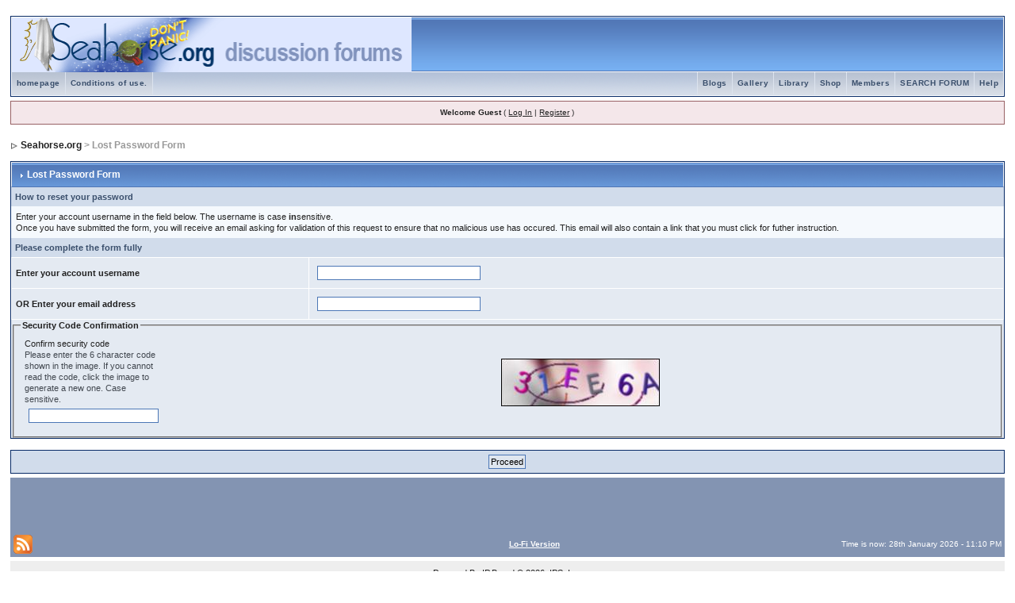

--- FILE ---
content_type: text/html; charset=utf-8
request_url: https://www.google.com/recaptcha/api2/aframe
body_size: 249
content:
<!DOCTYPE HTML><html><head><meta http-equiv="content-type" content="text/html; charset=UTF-8"></head><body><script nonce="wrxcyQssJ8Ch8FGHiX0AUA">/** Anti-fraud and anti-abuse applications only. See google.com/recaptcha */ try{var clients={'sodar':'https://pagead2.googlesyndication.com/pagead/sodar?'};window.addEventListener("message",function(a){try{if(a.source===window.parent){var b=JSON.parse(a.data);var c=clients[b['id']];if(c){var d=document.createElement('img');d.src=c+b['params']+'&rc='+(localStorage.getItem("rc::a")?sessionStorage.getItem("rc::b"):"");window.document.body.appendChild(d);sessionStorage.setItem("rc::e",parseInt(sessionStorage.getItem("rc::e")||0)+1);localStorage.setItem("rc::h",'1769641802483');}}}catch(b){}});window.parent.postMessage("_grecaptcha_ready", "*");}catch(b){}</script></body></html>